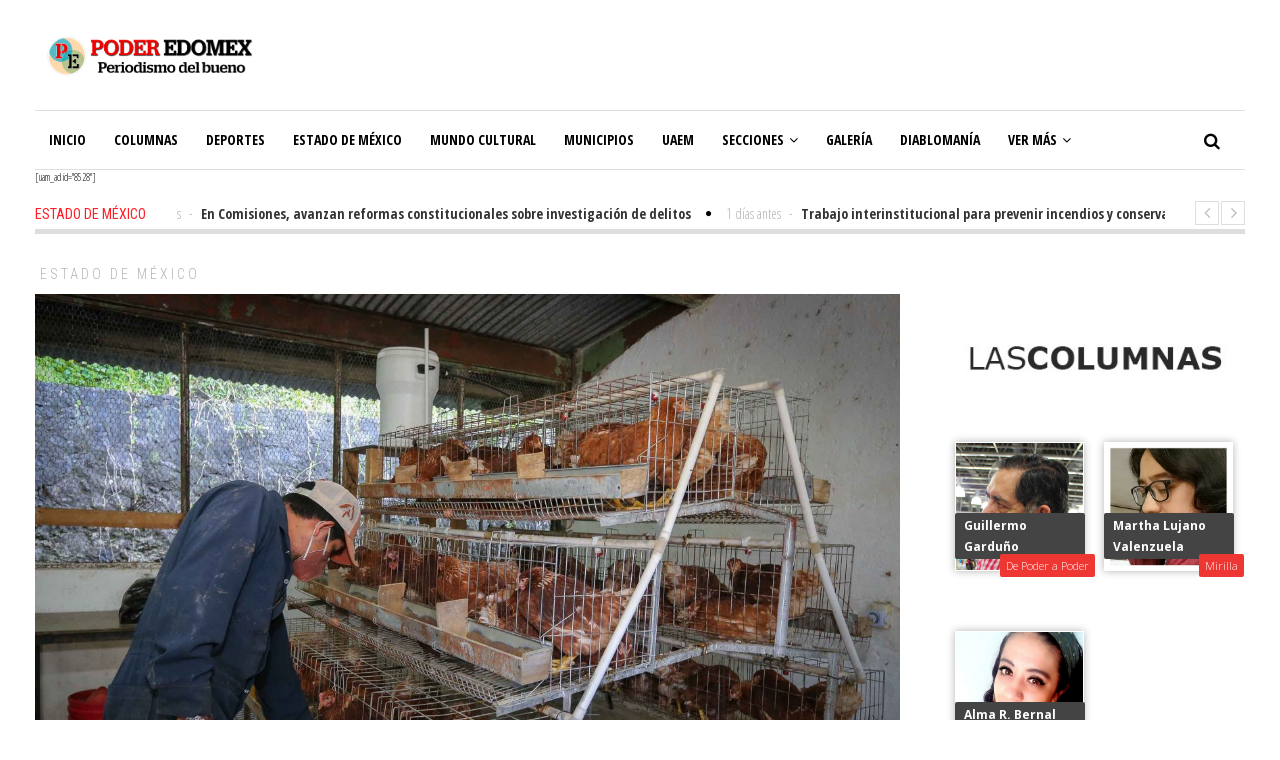

--- FILE ---
content_type: text/html; charset=UTF-8
request_url: https://poderedomex.com/experto-de-la-uaem-propone-usar-el-ajo-para-liberar-a-la-avicultura-de-los-antibioticos/
body_size: 14502
content:
<!DOCTYPE html>
<html lang="es" class="no-js">
<head>
	<!--Google Ads-->
	<script async src="https://pagead2.googlesyndication.com/pagead/js/adsbygoogle.js"></script>
<script>
  <script data-ad-client="ca-pub-8446475375651536" async src="https://pagead2.googlesyndication.com/pagead/js/adsbygoogle.js"></script>
</script>
	
	<script id="mcjs">!function(c,h,i,m,p){m=c.createElement(h),p=c.getElementsByTagName(h)[0],m.async=1,m.src=i,p.parentNode.insertBefore(m,p)}
	(document,"script","https://chimpstatic.com/mcjs-connected/js/users/93a4733f0554215e8c1f48062/56c1ee9bc459ccb8aff934174.js");</script>
	
	<!-- Global site tag (gtag.js) - Google Analytics -->
<script async src="https://www.googletagmanager.com/gtag/js?id=UA-113639981-1"></script>
<script>
  window.dataLayer = window.dataLayer || [];
  function gtag(){dataLayer.push(arguments);}
  gtag('js', new Date());

  gtag('config', 'UA-113639981-1');
</script>


	<meta charset="UTF-8">
	<meta name="viewport" content="width=device-width">
	<link rel="profile" href="http://gmpg.org/xfn/11">
	<link rel="pingback" href="https://poderedomex.com/xmlrpc.php">	
			<meta property="og:title" content="Experto de la UAEM propone usar el ajo para liberar a la avicultura de los antibióticos" />
		<meta property="og:type" content="article" />
		<meta property="og:url" content="https://poderedomex.com/experto-de-la-uaem-propone-usar-el-ajo-para-liberar-a-la-avicultura-de-los-antibioticos/" />
		<meta property="og:image" content="https://poderedomex.com/wp-content/uploads/2021/10/e2-1.jpg" />
		<meta property="og:site_name" content="Poder Edomex" />
		<meta property="og:description" content="Temascaltepec. Eliminar los antibióticos de la dieta de aves como pollo..." />
			<title>Experto de la UAEM propone usar el ajo para liberar a la avicultura de los antibióticos &#8211; Poder Edomex</title>
<link rel='dns-prefetch' href='//fonts.googleapis.com' />
<link rel='dns-prefetch' href='//s.w.org' />
<link rel="alternate" type="application/rss+xml" title="Poder Edomex &raquo; Feed" href="https://poderedomex.com/feed/" />
<link rel="alternate" type="application/rss+xml" title="Poder Edomex &raquo; RSS de los comentarios" href="https://poderedomex.com/comments/feed/" />
<link rel="alternate" type="application/rss+xml" title="Poder Edomex &raquo; Experto de la UAEM propone usar el ajo para liberar a la avicultura de los antibióticos RSS de los comentarios" href="https://poderedomex.com/experto-de-la-uaem-propone-usar-el-ajo-para-liberar-a-la-avicultura-de-los-antibioticos/feed/" />
		<script type="text/javascript">
			window._wpemojiSettings = {"baseUrl":"https:\/\/s.w.org\/images\/core\/emoji\/11\/72x72\/","ext":".png","svgUrl":"https:\/\/s.w.org\/images\/core\/emoji\/11\/svg\/","svgExt":".svg","source":{"concatemoji":"https:\/\/poderedomex.com\/wp-includes\/js\/wp-emoji-release.min.js?ver=5.0.22"}};
			!function(e,a,t){var n,r,o,i=a.createElement("canvas"),p=i.getContext&&i.getContext("2d");function s(e,t){var a=String.fromCharCode;p.clearRect(0,0,i.width,i.height),p.fillText(a.apply(this,e),0,0);e=i.toDataURL();return p.clearRect(0,0,i.width,i.height),p.fillText(a.apply(this,t),0,0),e===i.toDataURL()}function c(e){var t=a.createElement("script");t.src=e,t.defer=t.type="text/javascript",a.getElementsByTagName("head")[0].appendChild(t)}for(o=Array("flag","emoji"),t.supports={everything:!0,everythingExceptFlag:!0},r=0;r<o.length;r++)t.supports[o[r]]=function(e){if(!p||!p.fillText)return!1;switch(p.textBaseline="top",p.font="600 32px Arial",e){case"flag":return s([55356,56826,55356,56819],[55356,56826,8203,55356,56819])?!1:!s([55356,57332,56128,56423,56128,56418,56128,56421,56128,56430,56128,56423,56128,56447],[55356,57332,8203,56128,56423,8203,56128,56418,8203,56128,56421,8203,56128,56430,8203,56128,56423,8203,56128,56447]);case"emoji":return!s([55358,56760,9792,65039],[55358,56760,8203,9792,65039])}return!1}(o[r]),t.supports.everything=t.supports.everything&&t.supports[o[r]],"flag"!==o[r]&&(t.supports.everythingExceptFlag=t.supports.everythingExceptFlag&&t.supports[o[r]]);t.supports.everythingExceptFlag=t.supports.everythingExceptFlag&&!t.supports.flag,t.DOMReady=!1,t.readyCallback=function(){t.DOMReady=!0},t.supports.everything||(n=function(){t.readyCallback()},a.addEventListener?(a.addEventListener("DOMContentLoaded",n,!1),e.addEventListener("load",n,!1)):(e.attachEvent("onload",n),a.attachEvent("onreadystatechange",function(){"complete"===a.readyState&&t.readyCallback()})),(n=t.source||{}).concatemoji?c(n.concatemoji):n.wpemoji&&n.twemoji&&(c(n.twemoji),c(n.wpemoji)))}(window,document,window._wpemojiSettings);
		</script>
		<style type="text/css">
img.wp-smiley,
img.emoji {
	display: inline !important;
	border: none !important;
	box-shadow: none !important;
	height: 1em !important;
	width: 1em !important;
	margin: 0 .07em !important;
	vertical-align: -0.1em !important;
	background: none !important;
	padding: 0 !important;
}
</style>
<link rel='stylesheet' id='wp-block-library-css'  href='https://poderedomex.com/wp-includes/css/dist/block-library/style.min.css?ver=5.0.22' type='text/css' media='all' />
<link rel='stylesheet' id='imt_font-awesome-css'  href='https://poderedomex.com/wp-content/plugins/_indeed-my-team1/files/css/font-awesome.min.css?ver=5.0.22' type='text/css' media='all' />
<link rel='stylesheet' id='imt_be_style-css'  href='https://poderedomex.com/wp-content/plugins/_indeed-my-team1/files/css/style.css?ver=5.0.22' type='text/css' media='all' />
<link rel='stylesheet' id='imt_owl_carousel_css-css'  href='https://poderedomex.com/wp-content/plugins/_indeed-my-team1/files/css/owl.carousel.css?ver=5.0.22' type='text/css' media='all' />
<link rel='stylesheet' id='font-awesome-css'  href='https://poderedomex.com/wp-content/plugins/post-carousel-slider-for-visual-composer//css/css/font-awesome.min.css?ver=5.0.22' type='text/css' media='all' />
<link rel='stylesheet' id='rs-plugin-settings-css'  href='https://poderedomex.com/wp-content/plugins/revslider/public/assets/css/settings.css?ver=5.4.6.4' type='text/css' media='all' />
<style id='rs-plugin-settings-inline-css' type='text/css'>
#rs-demo-id {}
</style>
<link rel='stylesheet' id='avantgardia-fonts-css'  href='//fonts.googleapis.com/css?family=Noto+Sans%3A400italic%2C700italic%2C400%2C700%7CNoto+Serif%3A400italic%2C700italic%2C400%2C700%7CInconsolata%3A400%2C700%7CRoboto%3A400%2C300%2C300italic%2C400italic%2C500%2C500italic%2C700%2C700italic%7CRoboto+Condensed%3A400%2C300%2C300italic%2C700%2C700italic%2C400italic%7COpen+Sans%3A400%2C300%2C500%2C700%2C800%7COpen+Sans+Condensed%3A300%2C400%2C500%2C700&#038;subset=latin%2Clatin-ext' type='text/css' media='all' />
<link rel='stylesheet' id='avantgardia-ltr-style-css'  href='https://poderedomex.com/wp-content/uploads/ltr.css?ver=5.0.22' type='text/css' media='all' />
<link rel='stylesheet' id='avantgardia-style-css'  href='https://poderedomex.com/wp-content/themes/poderedomex/style.css?ver=5.0.22' type='text/css' media='all' />
<style id='avantgardia-style-inline-css' type='text/css'>

			.post-navigation .nav-previous { background-image: url(https://poderedomex.com/wp-content/uploads/2021/10/E3-12-300x250.jpg); }
			.post-navigation .nav-previous .post-title, .post-navigation .nav-previous a:hover .post-title, .post-navigation .nav-previous .meta-nav { color: #fff; }
			.post-navigation .nav-previous a:before { background-color: rgba(0, 0, 0, 0.4); }
		
			.post-navigation .nav-next { background-image: url(https://poderedomex.com/wp-content/uploads/2021/10/E1-12-300x250.jpg); border-top: 0; }
			.post-navigation .nav-next .post-title, .post-navigation .nav-next a:hover .post-title, .post-navigation .nav-next .meta-nav { color: #fff; }
			.post-navigation .nav-next a:before { background-color: rgba(0, 0, 0, 0.4); }
		
</style>
<link rel='stylesheet' id='swipebox-style-css'  href='https://poderedomex.com/wp-content/themes/poderedomex/js/swipebox/css/swipebox.min.css?ver=5.0.22' type='text/css' media='all' />
<link rel='stylesheet' id='avantgardia-font-awesome-css'  href='https://poderedomex.com/wp-content/themes/poderedomex/css/font-awesome.min.css?ver=5.0.22' type='text/css' media='all' />
<script type='text/javascript' src='https://poderedomex.com/wp-includes/js/jquery/jquery.js?ver=1.12.4'></script>
<script type='text/javascript' src='https://poderedomex.com/wp-includes/js/jquery/jquery-migrate.min.js?ver=1.4.1'></script>
<script type='text/javascript' src='https://poderedomex.com/wp-content/plugins/_indeed-my-team1/files/js/isotope.pkgd.min.js'></script>
<script type='text/javascript' src='https://poderedomex.com/wp-content/plugins/_indeed-my-team1/files/js/owl.carousel.js'></script>
<script type='text/javascript' src='https://poderedomex.com/wp-content/plugins/_indeed-my-team1/files/js/public.js'></script>
<script type='text/javascript' src='https://poderedomex.com/wp-content/plugins/revslider/public/assets/js/jquery.themepunch.tools.min.js?ver=5.4.6.4'></script>
<script type='text/javascript' src='https://poderedomex.com/wp-content/plugins/revslider/public/assets/js/jquery.themepunch.revolution.min.js?ver=5.4.6.4'></script>
<link rel='https://api.w.org/' href='https://poderedomex.com/wp-json/' />
<link rel="EditURI" type="application/rsd+xml" title="RSD" href="https://poderedomex.com/xmlrpc.php?rsd" />
<link rel="wlwmanifest" type="application/wlwmanifest+xml" href="https://poderedomex.com/wp-includes/wlwmanifest.xml" /> 
<link rel='prev' title='OBTIENE IEEM EL 100% DE CUMPLIMIENTO DE SUS OBLIGACIONES DE TRANSPARENCIA' href='https://poderedomex.com/obtiene-ieem-el-100-de-cumplimiento-de-sus-obligaciones-de-transparencia/' />
<link rel='next' title='ANUNCIA SECRETARIA DEL TRABAJO DOS FERIAS DE EMPLEO EN NEZAHUALCÓYOTL' href='https://poderedomex.com/anuncia-secretaria-del-trabajo-dos-ferias-de-empleo-en-nezahualcoyotl/' />
<meta name="generator" content="WordPress 5.0.22" />
<link rel="canonical" href="https://poderedomex.com/experto-de-la-uaem-propone-usar-el-ajo-para-liberar-a-la-avicultura-de-los-antibioticos/" />
<link rel='shortlink' href='https://poderedomex.com/?p=58043' />
<link rel="alternate" type="application/json+oembed" href="https://poderedomex.com/wp-json/oembed/1.0/embed?url=https%3A%2F%2Fpoderedomex.com%2Fexperto-de-la-uaem-propone-usar-el-ajo-para-liberar-a-la-avicultura-de-los-antibioticos%2F" />
<link rel="alternate" type="text/xml+oembed" href="https://poderedomex.com/wp-json/oembed/1.0/embed?url=https%3A%2F%2Fpoderedomex.com%2Fexperto-de-la-uaem-propone-usar-el-ajo-para-liberar-a-la-avicultura-de-los-antibioticos%2F&#038;format=xml" />

<!-- This site is using AdRotate v5.8.21 to display their advertisements - https://ajdg.solutions/ -->
<!-- AdRotate CSS -->
<style type="text/css" media="screen">
	.g { margin:0px; padding:0px; overflow:hidden; line-height:1; zoom:1; }
	.g img { height:auto; }
	.g-col { position:relative; float:left; }
	.g-col:first-child { margin-left: 0; }
	.g-col:last-child { margin-right: 0; }
	@media only screen and (max-width: 480px) {
		.g-col, .g-dyn, .g-single { width:100%; margin-left:0; margin-right:0; }
	}
</style>
<!-- /AdRotate CSS -->

<meta name="generator" content="Powered by Slider Revolution 5.4.6.4 - responsive, Mobile-Friendly Slider Plugin for WordPress with comfortable drag and drop interface." />
<link rel="icon" href="https://poderedomex.com/wp-content/uploads/2023/07/cropped-Logo-ext-Poder-Edomex-1-32x32.png" sizes="32x32" />
<link rel="icon" href="https://poderedomex.com/wp-content/uploads/2023/07/cropped-Logo-ext-Poder-Edomex-1-192x192.png" sizes="192x192" />
<link rel="apple-touch-icon-precomposed" href="https://poderedomex.com/wp-content/uploads/2023/07/cropped-Logo-ext-Poder-Edomex-1-180x180.png" />
<meta name="msapplication-TileImage" content="https://poderedomex.com/wp-content/uploads/2023/07/cropped-Logo-ext-Poder-Edomex-1-270x270.png" />
<script type="text/javascript">function setREVStartSize(e){
				try{ var i=jQuery(window).width(),t=9999,r=0,n=0,l=0,f=0,s=0,h=0;					
					if(e.responsiveLevels&&(jQuery.each(e.responsiveLevels,function(e,f){f>i&&(t=r=f,l=e),i>f&&f>r&&(r=f,n=e)}),t>r&&(l=n)),f=e.gridheight[l]||e.gridheight[0]||e.gridheight,s=e.gridwidth[l]||e.gridwidth[0]||e.gridwidth,h=i/s,h=h>1?1:h,f=Math.round(h*f),"fullscreen"==e.sliderLayout){var u=(e.c.width(),jQuery(window).height());if(void 0!=e.fullScreenOffsetContainer){var c=e.fullScreenOffsetContainer.split(",");if (c) jQuery.each(c,function(e,i){u=jQuery(i).length>0?u-jQuery(i).outerHeight(!0):u}),e.fullScreenOffset.split("%").length>1&&void 0!=e.fullScreenOffset&&e.fullScreenOffset.length>0?u-=jQuery(window).height()*parseInt(e.fullScreenOffset,0)/100:void 0!=e.fullScreenOffset&&e.fullScreenOffset.length>0&&(u-=parseInt(e.fullScreenOffset,0))}f=u}else void 0!=e.minHeight&&f<e.minHeight&&(f=e.minHeight);e.c.closest(".rev_slider_wrapper").css({height:f})					
				}catch(d){console.log("Failure at Presize of Slider:"+d)}
			};</script>
</head>
<body class="post-template-default single single-post postid-58043 single-format-standard has-sidebar has-head-stripe post-box-shadow hide-grid-content has-news-ticker">
    
    
    <div id="fb-root"></div>
<script>(function(d, s, id) {
  var js, fjs = d.getElementsByTagName(s)[0];
  if (d.getElementById(id)) return;
  js = d.createElement(s); js.id = id;
  js.src = 'https://connect.facebook.net/es_LA/sdk.js#xfbml=1&version=v3.0&appId=171843119558207&autoLogAppEvents=1';
  fjs.parentNode.insertBefore(js, fjs);
}(document, 'script', 'facebook-jssdk'));</script>
    
    
<div id="global-loader">
	<div class="sk-folding-cube">
		<div class="sk-cube1 sk-cube"></div>
		<div class="sk-cube2 sk-cube"></div>
		<div class="sk-cube4 sk-cube"></div>
		<div class="sk-cube3 sk-cube"></div>
	</div>
</div>
<div id="page" class="hfeed site">
	<header id="masthead" class="site-header clearfix ">
		<div class="header-content-wrap clearfix">
			<div class="site-logo-wrapper clearfix">
				<div id="main-logo">
					<a href="https://poderedomex.com" rel="home">
											<img src="http://poderedomex.com/wp-content/uploads/2018/07/2-correccion-poder-edomex.png" alt="Poder Edomex" class="site-logo" />
										
					</a>
				</div>
												
				<div class="header-promo"><!-- ¡O bien no hay banners, estan desactivados o no estan programados para esta ubicación! --></div>
							</div>
			<div class="site-branding">
				<div class="header-width-wrap">
					<div id="small-header-logo">
						<a href="https://poderedomex.com" rel="home">
														<img src="http://poderedomex.com/wp-content/uploads/2018/07/2-correccion-poder-edomex.png" alt="Poder Edomex" class="site-logo" />
													</a>
					</div>
											<nav id="site-navigation" class="main-navigation">
							<div class="ag-mobile-menu">
								<div class="ag-mobile-menu-button"><i class="fa fa-bars"></i></div>
							<div class="mobile-menu-container"><ul id="menu-principal" class="ag-nav-menu-mobile"><li id="menu-item-933" class="menu-item menu-item-type-post_type menu-item-object-page menu-item-home menu-item-first menu-item-933" data-id="933"><a href="https://poderedomex.com/">Inicio<i class="menu-arrow-down fa fa-angle-down"></i></a></li>
<li id="menu-item-716" class="menu-item menu-item-type-post_type menu-item-object-page menu-item-716" data-id="716"><a href="https://poderedomex.com/columnas-2/">Columnas<i class="menu-arrow-down fa fa-angle-down"></i></a></li>
<li id="menu-item-104" class="menu-item menu-item-type-post_type menu-item-object-page menu-item-104" data-id="104"><a href="https://poderedomex.com/deportes/">Deportes<i class="menu-arrow-down fa fa-angle-down"></i></a></li>
<li id="menu-item-100" class="menu-item menu-item-type-post_type menu-item-object-page menu-item-100" data-id="100"><a href="https://poderedomex.com/estado-de-mexico/">Estado de México<i class="menu-arrow-down fa fa-angle-down"></i></a></li>
<li id="menu-item-101" class="menu-item menu-item-type-post_type menu-item-object-page menu-item-101" data-id="101"><a href="https://poderedomex.com/mundo-cultural/">Mundo Cultural<i class="menu-arrow-down fa fa-angle-down"></i></a></li>
<li id="menu-item-107" class="menu-item menu-item-type-post_type menu-item-object-page menu-item-107" data-id="107"><a href="https://poderedomex.com/municipios/">Municipios<i class="menu-arrow-down fa fa-angle-down"></i></a></li>
<li id="menu-item-105" class="menu-item menu-item-type-post_type menu-item-object-page menu-item-105" data-id="105"><a href="https://poderedomex.com/uaem/">UAEM<i class="menu-arrow-down fa fa-angle-down"></i></a></li>
<li id="menu-item-3663" class="menu-item menu-item-type-post_type menu-item-object-page menu-item-has-children menu-item-3663" data-id="3663"><a href="https://poderedomex.com/secciones/">Secciones<i class="menu-arrow-down fa fa-angle-down"></i></a>
<ul class="sub-menu">
	<li id="menu-item-269" class="menu-item menu-item-type-post_type menu-item-object-page menu-item-269" data-id="269"><a href="https://poderedomex.com/diversion/">Diversión<i class="menu-arrow-down fa fa-angle-down"></i></a></li>
	<li id="menu-item-103" class="menu-item menu-item-type-post_type menu-item-object-page menu-item-103" data-id="103"><a href="https://poderedomex.com/entrevistas/">Entrevistas<i class="menu-arrow-down fa fa-angle-down"></i></a></li>
	<li id="menu-item-102" class="menu-item menu-item-type-post_type menu-item-object-page menu-item-102" data-id="102"><a href="https://poderedomex.com/reportajes/">Reportajes<i class="menu-arrow-down fa fa-angle-down"></i></a></li>
	<li id="menu-item-316" class="menu-item menu-item-type-post_type menu-item-object-page menu-item-316" data-id="316"><a href="https://poderedomex.com/smsem/">SMSEM<i class="menu-arrow-down fa fa-angle-down"></i></a></li>
	<li id="menu-item-268" class="menu-item menu-item-type-post_type menu-item-object-page menu-item-268" data-id="268"><a href="https://poderedomex.com/obituario/">Obituario<i class="menu-arrow-down fa fa-angle-down"></i></a></li>
</ul>
</li>
<li id="menu-item-330" class="menu-item menu-item-type-post_type menu-item-object-page menu-item-330" data-id="330"><a href="https://poderedomex.com/galeria/">Galería<i class="menu-arrow-down fa fa-angle-down"></i></a></li>
<li id="menu-item-5353" class="menu-item menu-item-type-post_type menu-item-object-page menu-item-5353" data-id="5353"><a href="https://poderedomex.com/diablomania/">Diablomanía<i class="menu-arrow-down fa fa-angle-down"></i></a></li>
<li id="menu-item-106" class="menu-item menu-item-type-post_type menu-item-object-page menu-item-106" data-id="106"><a href="https://poderedomex.com/ayuntamiento/">Ayuntamiento<i class="menu-arrow-down fa fa-angle-down"></i></a></li>
<li id="menu-item-17096" class="menu-item menu-item-type-post_type menu-item-object-page menu-item-17096" data-id="17096"><a href="https://poderedomex.com/multimedia/">Multimedia<i class="menu-arrow-down fa fa-angle-down"></i></a></li>
</ul></div>							</div><!-- .ag-mobile-menu -->
							<div class="main-menu-container"><ul id="menu-principal-1" class="ag-nav-menu-primary ag-header-menu clearfix"><li class="menu-item menu-item-type-post_type menu-item-object-page menu-item-home menu-item-first ag-menu-item ag-normal-menu menu-item-933" data-id="933"><a href="https://poderedomex.com/">Inicio<i class="menu-arrow-down fa fa-angle-down"></i></a></li>
<li class="menu-item menu-item-type-post_type menu-item-object-page ag-menu-item ag-normal-menu menu-item-716" data-id="716"><a href="https://poderedomex.com/columnas-2/">Columnas<i class="menu-arrow-down fa fa-angle-down"></i></a></li>
<li class="menu-item menu-item-type-post_type menu-item-object-page ag-menu-item ag-normal-menu menu-item-104" data-id="104"><a href="https://poderedomex.com/deportes/">Deportes<i class="menu-arrow-down fa fa-angle-down"></i></a></li>
<li class="menu-item menu-item-type-post_type menu-item-object-page ag-menu-item ag-normal-menu menu-item-100" data-id="100"><a href="https://poderedomex.com/estado-de-mexico/">Estado de México<i class="menu-arrow-down fa fa-angle-down"></i></a></li>
<li class="menu-item menu-item-type-post_type menu-item-object-page ag-menu-item ag-normal-menu menu-item-101" data-id="101"><a href="https://poderedomex.com/mundo-cultural/">Mundo Cultural<i class="menu-arrow-down fa fa-angle-down"></i></a></li>
<li class="menu-item menu-item-type-post_type menu-item-object-page ag-menu-item ag-normal-menu menu-item-107" data-id="107"><a href="https://poderedomex.com/municipios/">Municipios<i class="menu-arrow-down fa fa-angle-down"></i></a></li>
<li class="menu-item menu-item-type-post_type menu-item-object-page ag-menu-item ag-normal-menu menu-item-105" data-id="105"><a href="https://poderedomex.com/uaem/">UAEM<i class="menu-arrow-down fa fa-angle-down"></i></a></li>
<li class="menu-item menu-item-type-post_type menu-item-object-page menu-item-has-children ag-menu-item ag-normal-menu menu-item-3663" data-id="3663"><a href="https://poderedomex.com/secciones/">Secciones<i class="menu-arrow-down fa fa-angle-down"></i></a>
<ul class="sub-menu">
	<li class="menu-item menu-item-type-post_type menu-item-object-page ag-menu-item ag-normal-menu menu-item-269" data-id="269"><a href="https://poderedomex.com/diversion/">Diversión<i class="menu-arrow-down fa fa-angle-down"></i></a></li>
	<li class="menu-item menu-item-type-post_type menu-item-object-page ag-menu-item ag-normal-menu menu-item-103" data-id="103"><a href="https://poderedomex.com/entrevistas/">Entrevistas<i class="menu-arrow-down fa fa-angle-down"></i></a></li>
	<li class="menu-item menu-item-type-post_type menu-item-object-page ag-menu-item ag-normal-menu menu-item-102" data-id="102"><a href="https://poderedomex.com/reportajes/">Reportajes<i class="menu-arrow-down fa fa-angle-down"></i></a></li>
	<li class="menu-item menu-item-type-post_type menu-item-object-page ag-menu-item ag-normal-menu menu-item-316" data-id="316"><a href="https://poderedomex.com/smsem/">SMSEM<i class="menu-arrow-down fa fa-angle-down"></i></a></li>
	<li class="menu-item menu-item-type-post_type menu-item-object-page ag-menu-item ag-normal-menu menu-item-268" data-id="268"><a href="https://poderedomex.com/obituario/">Obituario<i class="menu-arrow-down fa fa-angle-down"></i></a></li>
</ul>
</li>
<li class="menu-item menu-item-type-post_type menu-item-object-page ag-menu-item ag-normal-menu menu-item-330" data-id="330"><a href="https://poderedomex.com/galeria/">Galería<i class="menu-arrow-down fa fa-angle-down"></i></a></li>
<li class="menu-item menu-item-type-post_type menu-item-object-page ag-menu-item ag-normal-menu menu-item-5353" data-id="5353"><a href="https://poderedomex.com/diablomania/">Diablomanía<i class="menu-arrow-down fa fa-angle-down"></i></a></li>
<li class="menu-item menu-item-type-post_type menu-item-object-page ag-menu-item ag-normal-menu menu-item-106" data-id="106"><a href="https://poderedomex.com/ayuntamiento/">Ayuntamiento<i class="menu-arrow-down fa fa-angle-down"></i></a></li>
<li class="menu-item menu-item-type-post_type menu-item-object-page ag-menu-item ag-normal-menu menu-item-17096" data-id="17096"><a href="https://poderedomex.com/multimedia/">Multimedia<i class="menu-arrow-down fa fa-angle-down"></i></a></li>
<li class="nav-menu-primary menu-item ag-drop-down ag-menu-item"><a href="#" class="">Ver más<i class="fa fa-angle-down"></i></a><ul class="sub-menu sub-menu-primary"><li class="menu-item ag-menu-item menu-item-933"><a href="https://poderedomex.com/">Inicio</a></li><li class="menu-item ag-menu-item menu-item-716"><a href="https://poderedomex.com/columnas-2/">Columnas</a></li><li class="menu-item ag-menu-item menu-item-104"><a href="https://poderedomex.com/deportes/">Deportes</a></li><li class="menu-item ag-menu-item menu-item-100"><a href="https://poderedomex.com/estado-de-mexico/">Estado de México</a></li><li class="menu-item ag-menu-item menu-item-101"><a href="https://poderedomex.com/mundo-cultural/">Mundo Cultural</a></li><li class="menu-item ag-menu-item menu-item-107"><a href="https://poderedomex.com/municipios/">Municipios</a></li><li class="menu-item ag-menu-item menu-item-105"><a href="https://poderedomex.com/uaem/">UAEM</a></li><li class="menu-item ag-menu-item menu-item-3663"><a href="https://poderedomex.com/secciones/">Secciones</a></li><li class="menu-item ag-menu-item menu-item-330"><a href="https://poderedomex.com/galeria/">Galería</a></li><li class="menu-item ag-menu-item menu-item-5353"><a href="https://poderedomex.com/diablomania/">Diablomanía</a></li><li class="menu-item ag-menu-item menu-item-106"><a href="https://poderedomex.com/ayuntamiento/">Ayuntamiento</a></li><li class="menu-item ag-menu-item menu-item-17096"><a href="https://poderedomex.com/multimedia/">Multimedia</a></li></ul></li></ul></div>						</nav><!-- .main-navigation -->
										<div class="header-search">
						<form method="get" action="https://poderedomex.com" class="header-search-form" id="header-search-form">
							<div class="search-button"><i class="fa fa-search"></i></div>
							<div class="search-input-wrap">
								<input type="text" name="s" class="s field" value="" autocomplete="off" />
								<input type="submit" value="Search" class="searchsubmit" name="submit" />
							</div>
						</form>
				</div>
				</div>
			</div><!-- .site-branding -->
	</div>
		
	<script async src="//pagead2.googlesyndication.com/pagead/js/adsbygoogle.js"></script>
<script>
  (adsbygoogle = window.adsbygoogle || []).push({
    google_ad_client: "ca-pub-8446475375651536",
    enable_page_level_ads: true
  });
</script>
	
	[uam_ad id="8528"]</header><!-- .site-header -->		
	<div id="content" class="site-content clearfix">
		


<div class="ag-head-ticker">
		<div class="ag-head-ticker-cat">Estado de México</div>
	<div class="ag-head-ticker-content">
		<div class="ag-head-ticker-sliding-panel">
						<div class="item">
				<span class="ag-head-ticker-time">
					1 días antes				</span>
				<span class="spacer-dash">-</span>
				<a href="https://poderedomex.com/en-comisiones-avanzan-reformas-constitucionales-sobre-investigacion-de-delitos/">
					<span class="ag-head-ticker-title">En Comisiones, avanzan reformas constitucionales sobre investigación de delitos					</span>
				</a>
				<div class="item-separator">
					<i class="fa fa-circle"></i>
				</div>
			</div>
						<div class="item">
				<span class="ag-head-ticker-time">
					1 días antes				</span>
				<span class="spacer-dash">-</span>
				<a href="https://poderedomex.com/trabajo-interinstitucional-para-prevenir-incendios-y-conservar-el-suelo/">
					<span class="ag-head-ticker-title">Trabajo interinstitucional para prevenir incendios y conservar el suelo					</span>
				</a>
				<div class="item-separator">
					<i class="fa fa-circle"></i>
				</div>
			</div>
						<div class="item">
				<span class="ag-head-ticker-time">
					1 días antes				</span>
				<span class="spacer-dash">-</span>
				<a href="https://poderedomex.com/ultimos-dias-para-registrarse-al-consejo-ciudadano-contra-la-discriminacion-de-la-codhem/">
					<span class="ag-head-ticker-title">ÚLTIMOS DÍAS PARA REGISTRARSE AL CONSEJO CIUDADANO CONTRA LA DISCRIMINACIÓN DE LA CODHEM					</span>
				</a>
				<div class="item-separator">
					<i class="fa fa-circle"></i>
				</div>
			</div>
						<div class="item">
				<span class="ag-head-ticker-time">
					1 días antes				</span>
				<span class="spacer-dash">-</span>
				<a href="https://poderedomex.com/conmemora-toluca-213-aniversario-de-la-ereccion-del-primer-ayuntamiento/">
					<span class="ag-head-ticker-title">Conmemora Toluca 213 aniversario de la erección del primer Ayuntamiento					</span>
				</a>
				<div class="item-separator">
					<i class="fa fa-circle"></i>
				</div>
			</div>
						<div class="item">
				<span class="ag-head-ticker-time">
					1 días antes				</span>
				<span class="spacer-dash">-</span>
				<a href="https://poderedomex.com/cuidar-salud-mental-necesario-para-bienestar-integral-codhem/">
					<span class="ag-head-ticker-title">CUIDAR SALUD MENTAL NECESARIO PARA BIENESTAR INTEGRAL: CODHEM					</span>
				</a>
				<div class="item-separator">
					<i class="fa fa-circle"></i>
				</div>
			</div>
						<div class="item">
				<span class="ag-head-ticker-time">
					1 días antes				</span>
				<span class="spacer-dash">-</span>
				<a href="https://poderedomex.com/choque-frontal-produjo-un-muerto-en-tres-barrancas/">
					<span class="ag-head-ticker-title">CHOQUE FRONTAL, PRODUJO UN MUERTO EN “TRES BARRANCAS”					</span>
				</a>
				<div class="item-separator">
					<i class="fa fa-circle"></i>
				</div>
			</div>
						<div class="item">
				<span class="ag-head-ticker-time">
					1 días antes				</span>
				<span class="spacer-dash">-</span>
				<a href="https://poderedomex.com/malestar-de-un-elemento-provoco-volcadura-de-patrulla/">
					<span class="ag-head-ticker-title">MALESTAR DE UN ELEMENTO, PROVOCÓ VOLCADURA DE PATRULLA					</span>
				</a>
				<div class="item-separator">
					<i class="fa fa-circle"></i>
				</div>
			</div>
						<div class="item">
				<span class="ag-head-ticker-time">
					1 días antes				</span>
				<span class="spacer-dash">-</span>
				<a href="https://poderedomex.com/avanza-en-comisiones-iniciativa-para-fortalecer-busqueda-de-personas/">
					<span class="ag-head-ticker-title">Avanza en comisiones iniciativa para fortalecer búsqueda de personas					</span>
				</a>
				<div class="item-separator">
					<i class="fa fa-circle"></i>
				</div>
			</div>
						<div class="item">
				<span class="ag-head-ticker-time">
					1 días antes				</span>
				<span class="spacer-dash">-</span>
				<a href="https://poderedomex.com/programa-hoy-no-circula-es-medida-recaudatoria-y-castiga-al-ciudadano-denuncio-pri-edomex/">
					<span class="ag-head-ticker-title">PROGRAMA “HOY NO CIRCULA” ES MEDIDA RECAUDATORIA Y CASTIGA AL CIUDADANO, DENUNCIÓ PRI EDOMEX					</span>
				</a>
				<div class="item-separator">
					<i class="fa fa-circle"></i>
				</div>
			</div>
						<div class="item">
				<span class="ag-head-ticker-time">
					2 días antes				</span>
				<span class="spacer-dash">-</span>
				<a href="https://poderedomex.com/parapentista-gringa-se-accidento-en-el-penon-temascaltepec-fue-rescatada/">
					<span class="ag-head-ticker-title">PARAPENTISTA GRINGA SE ACCIDENTÓ EN “EL PEÑÓN”, TEMASCALTEPEC; FUE RESCATADA					</span>
				</a>
				<div class="item-separator">
					<i class="fa fa-circle"></i>
				</div>
			</div>
					</div>
	</div>
	<div class="owl-controls clickable">
		<div class="owl-buttons">
			<div class="owl-prev">
				<i class="fa fa-angle-left"></i>
			</div>
			<div class="owl-next">
				<i class="fa fa-angle-right"></i>
		    </div>
		</div>
	</div>
</div>
	
	<div id="primary" class="content-area">
		<main id="main" class="site-main">
		
<article id="post-58043" class="type-1 post-58043 post type-post status-publish format-standard has-post-thumbnail hentry category-estado-de-mexico" itemscope itemtype="http://schema.org/Article">
	<div class="head-stripe">
				<a class="post-category-link" href="https://poderedomex.com/category/estado-de-mexico/">Estado de México</a>
	</div>
			<div class="single-post-media-wrap">
			<div class="single-post-media " style="">
				<img width="1280" height="853" src="https://poderedomex.com/wp-content/uploads/2021/10/e2-1-1280x853.jpg" class="ag-image ag-post-image ag-image-large single-post-image wp-post-image" alt="" itemprop="thumbnailUrl" srcset="https://poderedomex.com/wp-content/uploads/2021/10/e2-1-1280x853.jpg 1280w, https://poderedomex.com/wp-content/uploads/2021/10/e2-1-640x427.jpg 640w, https://poderedomex.com/wp-content/uploads/2021/10/e2-1-1024x683.jpg 1024w" sizes="(max-width: 1280px) 100vw, 1280px" />							</div>
		</div>
			<div class="single-post-content">
		<div class="single-post-meta">
			<time class="single-post-date" datetime="2021-10-21" itemprop="datePublished">21 octubre, 2021</time>
						<div class="single-post-author">
				<a class="author-link" href="https://poderedomex.com/author/staff/" rel="author">
					<span itemprop="author">Author: Staff</span>
				</a>
			</div>
				</div>
		<header>
			<h1 class="entry-title">Experto de la UAEM propone usar el ajo para liberar a la avicultura de los antibióticos</h1>			
		</header>
				<div class="single-post-social">
						<div class="single-post-view-count">Views: 954</div>
										
			<div class="single-post-share-icons post-share-data"  data-title="Experto de la UAEM propone usar el ajo para liberar a la avicultura de los antibióticos" data-url="https://poderedomex.com/experto-de-la-uaem-propone-usar-el-ajo-para-liberar-a-la-avicultura-de-los-antibioticos/" data-description="Temascaltepec. Eliminar los antibióticos de la dieta de aves como pollos, gallinas, pavos y codornices a partir del suministro de extracto..." data-thumbnail="https://poderedomex.com/wp-content/uploads/2021/10/e2-1.jpg" >
				<div class="ag-ss-icon sffb-share"><span class="sfsh sffb"></span></div>
				<div class="ag-ss-icon sftw-share"><span class="sfsh sftw"></span></div>
				<div class="ag-ss-icon sfgp-share"><span class="sfsh sfgp"></span></div>
				<div class="ag-ss-icon sfln-share"><span class="sfsh sfln"></span></div>
				<div class="ag-ss-icon sfpt-share"><span class="sfsh sfpt"></span></div>
			</div>
				</div>
		
				
		<div class="entry-content clearfix" itemprop="description">
		    <div class="single-post-additional-content ad-size-300x250"><div class="g g-1"><div class="g-single a-175"><a href="https://www.uaemex.mx/" target="_blank"><img src="https://poderedomex.com/wp-content/uploads/2025/12/Banner-UAEM-ene-26.gif" /></a></div></div></div><p style="font-weight: 400; text-align: justify;"><strong>Temascaltepec.</strong> Eliminar los antibióticos de la dieta de aves como pollos, gallinas, pavos y codornices a partir del suministro de extracto de ajo <em>(Allium sativum) </em>es la propuesta de Daniel González Sánchez, encargado de la posta zootécnica del Centro Universitario Temascaltepec de la Universidad Autónoma del Estado de México (UAEM).</p>
<p style="font-weight: 400; text-align: justify;">El Ingeniero Agrónomo Zootecnista y autor del trabajo “Parámetros productivos de pollos de engorda Cobb 500 con inclusión de extracto de ajo en la dieta en sistema intensivo” destacó las propiedades naturales del ajo como antibiótico y promotor de crecimiento.</p>
<p style="font-weight: 400; text-align: justify;">Detalló que en la actualidad, los antibióticos son utilizados en la producción avícola para el tratamiento de enfermedades y promover el crecimiento de los animales, lo cual ha causado el aumento de la resistencia de las bacterias, incluso en los humanos, que consumimos dichas sustancias como consecuencia de los efectos residuales en carne y huevo, por ejemplo.</p>
<p style="font-weight: 400; text-align: justify;">“Cuando habitualmente consumimos productos con residuos de algún antibiótico y tenemos una infección bacteriana, es probable que los medicamentos no tengan efecto con una dosis inicial y demandemos una mayor”, afirmó González Sánchez.</p>
<p style="font-weight: 400; text-align: justify;">Por ello, indicó, en la avicultura lo ideal es recurrir a otras alternativas como plantas y extractos vegetales, que por sus compuestos bioactivos tienen la capacidad de realizar funciones similares a las de un antibiótico.</p>
<p style="font-weight: 400; text-align: justify;">El ajo, puntualizó, tiene un efecto antibiótico natural. Sus compuestos bioactivos son principalmente azufrados y oxigenados como la alicina, cuyos efectos antibacterianos, antiinflamatorios y antioxidantes son similares a los de la penicilina o vancomicina; además, es un excelente digestivo y disminuye el pH del ácido clorhídrico.</p>
<p style="font-weight: 400; text-align: justify;">De igual manera, resaltó que para los productores no implicaría ninguna complicación incluir el extracto de ajo en la dieta de los animales, ya que éste es fácil de obtener y no es caro.</p>
<p style="font-weight: 400; text-align: justify;">Con respecto al estudio que realizó, Daniel González Sánchez refirió que la eliminación de los antibióticos y la adición de dosis bajas de ajo en el agua que beben los pollos de engorda Cobb 500 tuvo como resultado cero muertes, se obtuvo un mayor peso con menos alimento y el rendimiento en la canal -la carne del animal sin vísceras, plumas y sangre- también fue elevado.</p>
		    
		    </div>
		<footer class="ag-article-footer"><span class="ag-article-meta" style="display: none;" itemprop="author" itemscope itemtype="https://schema.org/Person"><meta itemprop="name" content="Staff"></span><meta itemprop="datePublished" content="2021-10-21T23:18:33+00:00"><meta itemprop="dateModified" content="2021-10-21T23:18:33+00:00"><meta itemscope itemprop="mainEntityOfPage" itemType="https://schema.org/WebPage" itemid="https://poderedomex.com/experto-de-la-uaem-propone-usar-el-ajo-para-liberar-a-la-avicultura-de-los-antibioticos/"/><span class="ag-article-meta" style="display: none;" itemprop="publisher" itemscope itemtype="https://schema.org/Organization"><span class="ag-article-meta" style="display: none;" itemprop="logo" itemscope itemtype="https://schema.org/ImageObject"><meta itemprop="url" content="http://poderedomex.com/wp-content/uploads/2018/07/2-correccion-poder-edomex.png"></span><meta itemprop="name" content="Poder Edomex"></span><meta itemprop="headline " content="Experto de la UAEM propone usar el ajo para liberar a la avicultura de los antibióticos"><span class="ag-article-meta" style="display: none;" itemprop="image" itemscope itemtype="https://schema.org/ImageObject"><meta itemprop="url" content="https://poderedomex.com/wp-content/uploads/2021/10/e2-1.jpg"><meta itemprop="width" content="2592"><meta itemprop="height" content="1728"></span></footer>					</div>
</article>
<div id="comments" class="comments-area">
	
<div class="fb-comments" data-width="100%" data-numposts="5"></div>

</div><!-- .comments-area -->
		
		</main><!-- .site-main -->
	</div><!-- .content-area -->
	

	<div id="sidebar" class="sidebar">
	 
		<div id="secondary" class="sidebar-content secondary">

										<div id="widget-area" class="widget-area" role="complementary">
					<aside id="text-6" class="widget widget_text">			<div class="textwidget"><!-- ¡O bien no hay banners, estan desactivados o no estan programados para esta ubicación! -->
</div>
		</aside><aside id="simple_author_box_widget_lite-3" class="widget simple_author_box_widget_lite"></aside><aside id="text-5" class="widget widget_text">			<div class="textwidget"><p><img class="alignnone size-full wp-image-253" src="http://poderedomex.com/wp-content/uploads/2018/05/columnas.jpg" alt="" width="350" height="78" /></p>
</div>
		</aside><aside id="text-8" class="widget widget_text">			<div class="textwidget"><link rel="stylesheet" href="https://poderedomex.com/wp-content/plugins/_indeed-my-team1/themes/theme_10/style.css" type="text/css" media="all"><link rel="stylesheet" href="https://poderedomex.com/wp-content/plugins/_indeed-my-team1/layouts/style_ee3733.css" type="text/css" media="all"><style>
    						@media only screen and (max-width: 479px) {
    							#indeed_carousel_view_widget_1317 ul li{
    								width: calc(100% - 1px) !important;
    							}
    						}
    					
    						@media only screen and (min-width: 480px) and (max-width: 767px){
    							#indeed_carousel_view_widget_1317 ul li{
    								width: calc(50% - 1px) !important;
    							}

    						}
    					</style><style>
					 .style_ee3733 .owl-imt-theme .owl-imt-dots .owl-imt-dot.active span, .style_ee3733  .owl-imt-theme .owl-imt-dots .owl-imt-dot:hover span { background: #ee3733 !important; }
					 .style_ee3733 .pag-theme1 .owl-imt-theme .owl-imt-nav [class*="owl-imt-"]:hover{ background-color: #ee3733; }
					 .style_ee3733 .pag-theme2 .owl-imt-theme .owl-imt-nav [class*="owl-imt-"]:hover{ color: #ee3733; }
					 .style_ee3733 .pag-theme3 .owl-imt-theme .owl-imt-nav [class*="owl-imt-"]:hover{ background-color: #ee3733;}</style><div class='style_ee3733'><div class='theme_10 '><div class='ict_wrapp'><div class='ict_content_cl imt-column-2' id='indeed_carousel_view_widget_1317' ><ul id='indeed_ul_1317_1' class=''><li style='width: calc(50% - 1px)'>
<div class="team-member">
<div class="member-img">
 <a  href="https://poderedomex.com/la-megafarmacia-de-lopez-obrador-se-encuentra-abandonada-y-tan-inutil-como-el-propio-ex-mandatario-federal-resulto-un-fraude-mucho-mas-grande-que-el-de-los-8-hospitales-abandonados/" > <img title="Guillermo Garduño" src="https://poderedomex.com/wp-content/uploads/2018/07/GG.png" alt=""/>
 <div class="member-name-wrapper">
  <div class="member-name">
 	Guillermo Garduño
	<span>De Poder a Poder</span>
  </div>
 </div>
 </a>
<div class="member-content-wrapper">
<div class="member-content">
<div class="member-skills-wrapper">
    
</div>
<div class="member-email">

</div>
<div class="member-web">

</div>
<div class="member-phone">

</div>
<div class="member-location">

</div>
<div style="height:21px; width:100%"></div>
<div class="member-social">

</div>
</div>
</div>
<div class="clear"></div>
</div>
<div class="member-desc">

</div>
</li><li style='width: calc(50% - 1px)'>
<div class="team-member">
<div class="member-img">
 <a  href="https://poderedomex.com/dia-mundial-de-la-lucha-contra-la-depresion/" > <img title="Martha Lujano Valenzuela" src="https://poderedomex.com/wp-content/uploads/2018/07/Martha-Lujano-Valenzuela.jpg" alt=""/>
 <div class="member-name-wrapper">
  <div class="member-name">
 	Martha Lujano Valenzuela
	<span>Mirilla</span>
  </div>
 </div>
 </a>
<div class="member-content-wrapper">
<div class="member-content">
<div class="member-skills-wrapper">
    
</div>
<div class="member-email">

</div>
<div class="member-web">

</div>
<div class="member-phone">

</div>
<div class="member-location">

</div>
<div style="height:21px; width:100%"></div>
<div class="member-social">

</div>
</div>
</div>
<div class="clear"></div>
</div>
<div class="member-desc">

</div>
</li><li style='width: calc(50% - 1px)'>
<div class="team-member">
<div class="member-img">
 <a  href="https://poderedomex.com/desapego-de-cosas-materiales/" > <img title="Alma R. Bernal Trujillo" src="https://poderedomex.com/wp-content/uploads/2022/02/Alma-Bernal-T-Perfil.jpg" alt=""/>
 <div class="member-name-wrapper">
  <div class="member-name">
 	Alma R. Bernal Trujillo
	<span>A Través del Espejo</span>
  </div>
 </div>
 </a>
<div class="member-content-wrapper">
<div class="member-content">
<div class="member-skills-wrapper">
    
</div>
<div class="member-email">

</div>
<div class="member-web">

</div>
<div class="member-phone">

</div>
<div class="member-location">

</div>
<div style="height:21px; width:100%"></div>
<div class="member-social">

</div>
</div>
</div>
<div class="clear"></div>
</div>
<div class="member-desc">

</div>
</li><div class='clear'></div></ul></div><script>
	jQuery('.team-member').find('.fill').css('width','0%');

	jQuery(window).bind('load', function(){
       jQuery('.team-member').each(function() {
		jQuery(this).find('.fill').each(function() {
				var k = 0, f = jQuery(this), p = f.attr('data-progress-animation'), w = f.width();
				if (w == 0) {
					p = p.substring(0, p.length - 1);
					var go = function() {
						return k >= p || k>= 100 ?( false ) : ( k += 1, f.css('width', k + '%'), setTimeout(go, 1) )
						};
					go();
				}
			});
		});
	});
        </script></div></div></div>
</div>
		</aside><aside id="text-9" class="widget widget_text">			<div class="textwidget"><p>[uam_ad id=»39369&#8243;]</p>
<!-- ¡O bien no hay banners, estan desactivados o no estan programados para esta ubicación! -->
</div>
		</aside><aside id="calendar-2" class="widget widget_calendar"><div id="calendar_wrap" class="calendar_wrap"><table id="wp-calendar">
	<caption>enero 2026</caption>
	<thead>
	<tr>
		<th scope="col" title="lunes">L</th>
		<th scope="col" title="martes">M</th>
		<th scope="col" title="miércoles">X</th>
		<th scope="col" title="jueves">J</th>
		<th scope="col" title="viernes">V</th>
		<th scope="col" title="sábado">S</th>
		<th scope="col" title="domingo">D</th>
	</tr>
	</thead>

	<tfoot>
	<tr>
		<td colspan="3" id="prev"><a href="https://poderedomex.com/2025/12/">&laquo; Dic</a></td>
		<td class="pad">&nbsp;</td>
		<td colspan="3" id="next" class="pad">&nbsp;</td>
	</tr>
	</tfoot>

	<tbody>
	<tr>
		<td colspan="3" class="pad">&nbsp;</td><td>1</td><td><a href="https://poderedomex.com/2026/01/02/" aria-label="Entradas publicadas el 2 January, 2026">2</a></td><td>3</td><td>4</td>
	</tr>
	<tr>
		<td><a href="https://poderedomex.com/2026/01/05/" aria-label="Entradas publicadas el 5 January, 2026">5</a></td><td><a href="https://poderedomex.com/2026/01/06/" aria-label="Entradas publicadas el 6 January, 2026">6</a></td><td><a href="https://poderedomex.com/2026/01/07/" aria-label="Entradas publicadas el 7 January, 2026">7</a></td><td><a href="https://poderedomex.com/2026/01/08/" aria-label="Entradas publicadas el 8 January, 2026">8</a></td><td><a href="https://poderedomex.com/2026/01/09/" aria-label="Entradas publicadas el 9 January, 2026">9</a></td><td>10</td><td>11</td>
	</tr>
	<tr>
		<td><a href="https://poderedomex.com/2026/01/12/" aria-label="Entradas publicadas el 12 January, 2026">12</a></td><td><a href="https://poderedomex.com/2026/01/13/" aria-label="Entradas publicadas el 13 January, 2026">13</a></td><td id="today"><a href="https://poderedomex.com/2026/01/14/" aria-label="Entradas publicadas el 14 January, 2026">14</a></td><td>15</td><td>16</td><td>17</td><td>18</td>
	</tr>
	<tr>
		<td>19</td><td>20</td><td>21</td><td>22</td><td>23</td><td>24</td><td>25</td>
	</tr>
	<tr>
		<td>26</td><td>27</td><td>28</td><td>29</td><td>30</td><td>31</td>
		<td class="pad" colspan="1">&nbsp;</td>
	</tr>
	</tbody>
	</table></div></aside><aside id="text-4" class="widget widget_text">			<div class="textwidget"><p><img class="size-full wp-image-252 aligncenter" src="http://poderedomex.com/wp-content/uploads/2018/05/facebook.jpg" alt="" width="350" height="78" /></p>
<p><iframe style="border: none; overflow: hidden;" src="https://www.facebook.com/plugins/page.php?href=https%3A%2F%2Fwww.facebook.com%2Fpoderedomexoficial%2F&amp;tabs=timeline&amp;width=320&amp;height=500&amp;small_header=true&amp;adapt_container_width=true&amp;hide_cover=false&amp;show_facepile=true&amp;appId=171843119558207" height="500px" frameborder="0" scrolling="no"></iframe></p>
</div>
		</aside><aside id="custom_html-2" class="widget_text widget widget_custom_html"><div class="textwidget custom-html-widget"><a href="https://www.accuweather.com/en/mx/toluca/244400/weather-forecast/244400" class="aw-widget-legal">
<!--
By accessing and/or using this code snippet, you agree to AccuWeather’s terms and conditions (in English) which can be found at https://www.accuweather.com/en/free-weather-widgets/terms and AccuWeather’s Privacy Statement (in English) which can be found at https://www.accuweather.com/en/privacy.
-->
</a><div id="awcc1531335142979" class="aw-widget-current"  data-locationkey="244400" data-unit="c" data-language="es" data-useip="true" data-uid="awcc1531335142979"></div><script type="text/javascript" src="https://oap.accuweather.com/launch.js"></script>

</div></aside><aside id="text-3" class="widget widget_text">			<div class="textwidget"><p><img class="alignnone size-full wp-image-251" src="http://poderedomex.com/wp-content/uploads/2018/05/poderTV.jpg" alt="" width="350" height="78" /></p>
<p>&nbsp;</p>
</div>
		</aside><aside id="custom_html-6" class="widget_text widget widget_custom_html"><div class="textwidget custom-html-widget"><script async src="https://pagead2.googlesyndication.com/pagead/js/adsbygoogle.js"></script>
<ins class="adsbygoogle"
     style="display:block"
     data-ad-format="fluid"
     data-ad-layout-key="-fb+5w+4e-db+86"
     data-ad-client="ca-pub-8446475375651536"
     data-ad-slot="7013388923"></ins>
<script>
     (adsbygoogle = window.adsbygoogle || []).push({});
</script></div></aside>				</div><!-- .widget-area -->
			
		</div><!-- .sidebar-content-->

		
	</div>
				<footer id="colophon" class="site-footer clearfix">
									<div class="footer-widgets  clearfix">
				<div class="top-border"></div>
					<div class="footer-widgets-content ag-footer-widgets-count-2">
						<aside id="text-7" class="widget widget_text">			<div class="textwidget"><!-- ¡O bien no hay banners, estan desactivados o no estan programados para esta ubicación! -->
</div>
		</aside><aside id="custom_html-5" class="widget_text widget widget_custom_html"><div class="textwidget custom-html-widget"><script async src="https://pagead2.googlesyndication.com/pagead/js/adsbygoogle.js"></script>
<!-- Inferior Página -->
<ins class="adsbygoogle"
     style="display:block"
     data-ad-client="ca-pub-8446475375651536"
     data-ad-slot="1525452040"
     data-ad-format="auto"
     data-full-width-responsive="true"></ins>
<script>
     (adsbygoogle = window.adsbygoogle || []).push({});
</script></div></aside>					</div>
			</div>
						<div class="footer-menu">
					<div class="footer-menu-content">
					<div class="menu-principal-container"><ul id="menu-principal-2" class="ag-nav-menu-footer"><li class="menu-item menu-item-type-post_type menu-item-object-page menu-item-home menu-item-first ag-menu-item ag-normal-menu menu-item-933"><a href="https://poderedomex.com/">Inicio<span class="menu-plus footer-menu-arrow"><i class="fa fa-angle-up"></i></span></a></li>
<li class="menu-item menu-item-type-post_type menu-item-object-page ag-menu-item ag-normal-menu menu-item-716"><a href="https://poderedomex.com/columnas-2/">Columnas<span class="menu-plus footer-menu-arrow"><i class="fa fa-angle-up"></i></span></a></li>
<li class="menu-item menu-item-type-post_type menu-item-object-page ag-menu-item ag-normal-menu menu-item-104"><a href="https://poderedomex.com/deportes/">Deportes<span class="menu-plus footer-menu-arrow"><i class="fa fa-angle-up"></i></span></a></li>
<li class="menu-item menu-item-type-post_type menu-item-object-page ag-menu-item ag-normal-menu menu-item-100"><a href="https://poderedomex.com/estado-de-mexico/">Estado de México<span class="menu-plus footer-menu-arrow"><i class="fa fa-angle-up"></i></span></a></li>
<li class="menu-item menu-item-type-post_type menu-item-object-page ag-menu-item ag-normal-menu menu-item-101"><a href="https://poderedomex.com/mundo-cultural/">Mundo Cultural<span class="menu-plus footer-menu-arrow"><i class="fa fa-angle-up"></i></span></a></li>
<li class="menu-item menu-item-type-post_type menu-item-object-page ag-menu-item ag-normal-menu menu-item-107"><a href="https://poderedomex.com/municipios/">Municipios<span class="menu-plus footer-menu-arrow"><i class="fa fa-angle-up"></i></span></a></li>
<li class="menu-item menu-item-type-post_type menu-item-object-page ag-menu-item ag-normal-menu menu-item-105"><a href="https://poderedomex.com/uaem/">UAEM<span class="menu-plus footer-menu-arrow"><i class="fa fa-angle-up"></i></span></a></li>
<li class="menu-item menu-item-type-post_type menu-item-object-page menu-item-has-children ag-menu-item ag-normal-menu menu-item-3663"><a href="https://poderedomex.com/secciones/">Secciones<span class="menu-plus footer-menu-arrow"><i class="fa fa-angle-up"></i></span></a>
<ul class="sub-menu">
	<li class="menu-item menu-item-type-post_type menu-item-object-page ag-menu-item ag-normal-menu menu-item-269"><a href="https://poderedomex.com/diversion/">Diversión<span class="menu-plus footer-menu-arrow"><i class="fa fa-angle-up"></i></span></a></li>
	<li class="menu-item menu-item-type-post_type menu-item-object-page ag-menu-item ag-normal-menu menu-item-103"><a href="https://poderedomex.com/entrevistas/">Entrevistas<span class="menu-plus footer-menu-arrow"><i class="fa fa-angle-up"></i></span></a></li>
	<li class="menu-item menu-item-type-post_type menu-item-object-page ag-menu-item ag-normal-menu menu-item-102"><a href="https://poderedomex.com/reportajes/">Reportajes<span class="menu-plus footer-menu-arrow"><i class="fa fa-angle-up"></i></span></a></li>
	<li class="menu-item menu-item-type-post_type menu-item-object-page ag-menu-item ag-normal-menu menu-item-316"><a href="https://poderedomex.com/smsem/">SMSEM<span class="menu-plus footer-menu-arrow"><i class="fa fa-angle-up"></i></span></a></li>
	<li class="menu-item menu-item-type-post_type menu-item-object-page ag-menu-item ag-normal-menu menu-item-268"><a href="https://poderedomex.com/obituario/">Obituario<span class="menu-plus footer-menu-arrow"><i class="fa fa-angle-up"></i></span></a></li>
</ul>
</li>
<li class="menu-item menu-item-type-post_type menu-item-object-page ag-menu-item ag-normal-menu menu-item-330"><a href="https://poderedomex.com/galeria/">Galería<span class="menu-plus footer-menu-arrow"><i class="fa fa-angle-up"></i></span></a></li>
<li class="menu-item menu-item-type-post_type menu-item-object-page ag-menu-item ag-normal-menu menu-item-5353"><a href="https://poderedomex.com/diablomania/">Diablomanía<span class="menu-plus footer-menu-arrow"><i class="fa fa-angle-up"></i></span></a></li>
<li class="menu-item menu-item-type-post_type menu-item-object-page ag-menu-item ag-normal-menu menu-item-106"><a href="https://poderedomex.com/ayuntamiento/">Ayuntamiento<span class="menu-plus footer-menu-arrow"><i class="fa fa-angle-up"></i></span></a></li>
<li class="menu-item menu-item-type-post_type menu-item-object-page ag-menu-item ag-normal-menu menu-item-17096"><a href="https://poderedomex.com/multimedia/">Multimedia<span class="menu-plus footer-menu-arrow"><i class="fa fa-angle-up"></i></span></a></li>
</ul></div>					</div>
			</div>
			<div class="site-info">
				<div class="site-info-content">
										<div class="footer-logo"><a href="https://poderedomex.com" class="site-url"><img src="http://poderedomex.com/wp-content/uploads/2018/07/2-correccion-poder-edomex.png" alt="Poder Edomex" /></a></div>
					<div class="footer-description-text">© COPYRIGHT 2022 | LOS DERECHOS DE PROPIEDAD INTELECTUAL, LOS DERECHOS DE EXPLOTACIÓN Y REPRODUCCIÓN SON TITULARIDAD DE PODER EDOMEX</div>
										<div class="info-links">
								<a href="https://www.youtube.com/channel/UCvYVZRyVA-g-7R5oWF6yD8Q" target="_blank"><i class="sfsh sfyt"></i></a>
				<a href="https://www.facebook.com/poderedomexoficial/" target="_blank"><i class="sfsh sffb"></i></a>
				<a href="https://twitter.com/poder_edomex" target="_blank"><i class="sfsh sftw"></i></a>
							</div>
				</div>
			</div>
				</footer><!-- .site-footer -->
	</div><!-- .site-content -->
	
</div><!-- .site -->
<div id="resize-flags">
	<div id="max-width-960"></div>
	<div id="max-width-640"></div>
</div>
<div id="back-to-top" class="animated"><i class="fa fa-angle-up"></i></div>

<style type="text/css">.saboxplugin-wrap{-webkit-box-sizing:border-box;-moz-box-sizing:border-box;-ms-box-sizing:border-box;box-sizing:border-box;border:1px solid #eee;width:100%;clear:both;display:block;overflow:hidden;word-wrap:break-word;position:relative}.saboxplugin-wrap .saboxplugin-gravatar{float:left;padding:20px}.saboxplugin-wrap .saboxplugin-gravatar img{max-width:100px;height:auto;border-radius:0;}.saboxplugin-wrap .saboxplugin-authorname{font-size:18px;line-height:1;margin:20px 0 0 20px;display:block}.saboxplugin-wrap .saboxplugin-authorname a{text-decoration:none}.saboxplugin-wrap .saboxplugin-authorname a:focus{outline:0}.saboxplugin-wrap .saboxplugin-desc{display:block;margin:5px 20px}.saboxplugin-wrap .saboxplugin-desc a{text-decoration:underline}.saboxplugin-wrap .saboxplugin-desc p{margin:5px 0 12px}.saboxplugin-wrap .saboxplugin-web{margin:0 20px 15px;text-align:left}.saboxplugin-wrap .sab-web-position{text-align:right}.saboxplugin-wrap .saboxplugin-web a{color:#ccc;text-decoration:none}.saboxplugin-wrap .saboxplugin-socials{position:relative;display:block;background:#fcfcfc;padding:5px;border-top:1px solid #eee}.saboxplugin-wrap .saboxplugin-socials a svg{width:20px;height:20px}.saboxplugin-wrap .saboxplugin-socials a svg .st2{fill:#fff; transform-origin:center center;}.saboxplugin-wrap .saboxplugin-socials a svg .st1{fill:rgba(0,0,0,.3)}.saboxplugin-wrap .saboxplugin-socials a:hover{opacity:.8;-webkit-transition:opacity .4s;-moz-transition:opacity .4s;-o-transition:opacity .4s;transition:opacity .4s;box-shadow:none!important;-webkit-box-shadow:none!important}.saboxplugin-wrap .saboxplugin-socials .saboxplugin-icon-color{box-shadow:none;padding:0;border:0;-webkit-transition:opacity .4s;-moz-transition:opacity .4s;-o-transition:opacity .4s;transition:opacity .4s;display:inline-block;color:#fff;font-size:0;text-decoration:inherit;margin:5px;-webkit-border-radius:0;-moz-border-radius:0;-ms-border-radius:0;-o-border-radius:0;border-radius:0;overflow:hidden}.saboxplugin-wrap .saboxplugin-socials .saboxplugin-icon-grey{text-decoration:inherit;box-shadow:none;position:relative;display:-moz-inline-stack;display:inline-block;vertical-align:middle;zoom:1;margin:10px 5px;color:#444;fill:#444}.clearfix:after,.clearfix:before{content:' ';display:table;line-height:0;clear:both}.ie7 .clearfix{zoom:1}.saboxplugin-socials.sabox-colored .saboxplugin-icon-color .sab-twitch{border-color:#38245c}.saboxplugin-socials.sabox-colored .saboxplugin-icon-color .sab-addthis{border-color:#e91c00}.saboxplugin-socials.sabox-colored .saboxplugin-icon-color .sab-behance{border-color:#003eb0}.saboxplugin-socials.sabox-colored .saboxplugin-icon-color .sab-delicious{border-color:#06c}.saboxplugin-socials.sabox-colored .saboxplugin-icon-color .sab-deviantart{border-color:#036824}.saboxplugin-socials.sabox-colored .saboxplugin-icon-color .sab-digg{border-color:#00327c}.saboxplugin-socials.sabox-colored .saboxplugin-icon-color .sab-dribbble{border-color:#ba1655}.saboxplugin-socials.sabox-colored .saboxplugin-icon-color .sab-facebook{border-color:#1e2e4f}.saboxplugin-socials.sabox-colored .saboxplugin-icon-color .sab-flickr{border-color:#003576}.saboxplugin-socials.sabox-colored .saboxplugin-icon-color .sab-github{border-color:#264874}.saboxplugin-socials.sabox-colored .saboxplugin-icon-color .sab-google{border-color:#0b51c5}.saboxplugin-socials.sabox-colored .saboxplugin-icon-color .sab-googleplus{border-color:#96271a}.saboxplugin-socials.sabox-colored .saboxplugin-icon-color .sab-html5{border-color:#902e13}.saboxplugin-socials.sabox-colored .saboxplugin-icon-color .sab-instagram{border-color:#1630aa}.saboxplugin-socials.sabox-colored .saboxplugin-icon-color .sab-linkedin{border-color:#00344f}.saboxplugin-socials.sabox-colored .saboxplugin-icon-color .sab-pinterest{border-color:#5b040e}.saboxplugin-socials.sabox-colored .saboxplugin-icon-color .sab-reddit{border-color:#992900}.saboxplugin-socials.sabox-colored .saboxplugin-icon-color .sab-rss{border-color:#a43b0a}.saboxplugin-socials.sabox-colored .saboxplugin-icon-color .sab-sharethis{border-color:#5d8420}.saboxplugin-socials.sabox-colored .saboxplugin-icon-color .sab-skype{border-color:#00658a}.saboxplugin-socials.sabox-colored .saboxplugin-icon-color .sab-soundcloud{border-color:#995200}.saboxplugin-socials.sabox-colored .saboxplugin-icon-color .sab-spotify{border-color:#0f612c}.saboxplugin-socials.sabox-colored .saboxplugin-icon-color .sab-stackoverflow{border-color:#a95009}.saboxplugin-socials.sabox-colored .saboxplugin-icon-color .sab-steam{border-color:#006388}.saboxplugin-socials.sabox-colored .saboxplugin-icon-color .sab-user_email{border-color:#b84e05}.saboxplugin-socials.sabox-colored .saboxplugin-icon-color .sab-stumbleUpon{border-color:#9b280e}.saboxplugin-socials.sabox-colored .saboxplugin-icon-color .sab-tumblr{border-color:#10151b}.saboxplugin-socials.sabox-colored .saboxplugin-icon-color .sab-twitter{border-color:#0967a0}.saboxplugin-socials.sabox-colored .saboxplugin-icon-color .sab-vimeo{border-color:#0d7091}.saboxplugin-socials.sabox-colored .saboxplugin-icon-color .sab-windows{border-color:#003f71}.saboxplugin-socials.sabox-colored .saboxplugin-icon-color .sab-whatsapp{border-color:#003f71}.saboxplugin-socials.sabox-colored .saboxplugin-icon-color .sab-wordpress{border-color:#0f3647}.saboxplugin-socials.sabox-colored .saboxplugin-icon-color .sab-yahoo{border-color:#14002d}.saboxplugin-socials.sabox-colored .saboxplugin-icon-color .sab-youtube{border-color:#900}.saboxplugin-socials.sabox-colored .saboxplugin-icon-color .sab-xing{border-color:#000202}.saboxplugin-socials.sabox-colored .saboxplugin-icon-color .sab-mixcloud{border-color:#2475a0}.saboxplugin-socials.sabox-colored .saboxplugin-icon-color .sab-vk{border-color:#243549}.saboxplugin-socials.sabox-colored .saboxplugin-icon-color .sab-medium{border-color:#00452c}.saboxplugin-socials.sabox-colored .saboxplugin-icon-color .sab-quora{border-color:#420e00}.saboxplugin-socials.sabox-colored .saboxplugin-icon-color .sab-meetup{border-color:#9b181c}.saboxplugin-socials.sabox-colored .saboxplugin-icon-color .sab-goodreads{border-color:#000}.saboxplugin-socials.sabox-colored .saboxplugin-icon-color .sab-snapchat{border-color:#999700}.saboxplugin-socials.sabox-colored .saboxplugin-icon-color .sab-500px{border-color:#00557f}.saboxplugin-socials.sabox-colored .saboxplugin-icon-color .sab-mastodont{border-color:#185886}.sabox-plus-item{margin-bottom:20px}@media screen and (max-width:480px){.saboxplugin-wrap{text-align:center}.saboxplugin-wrap .saboxplugin-gravatar{float:none;padding:20px 0;text-align:center;margin:0 auto;display:block}.saboxplugin-wrap .saboxplugin-gravatar img{float:none;display:inline-block;display:-moz-inline-stack;vertical-align:middle;zoom:1}.saboxplugin-wrap .saboxplugin-desc{margin:0 10px 20px;text-align:center}.saboxplugin-wrap .saboxplugin-authorname{text-align:center;margin:10px 0 20px}}body .saboxplugin-authorname a,body .saboxplugin-authorname a:hover{box-shadow:none;-webkit-box-shadow:none}a.sab-profile-edit{font-size:16px!important;line-height:1!important}.sab-edit-settings a,a.sab-profile-edit{color:#0073aa!important;box-shadow:none!important;-webkit-box-shadow:none!important}.sab-edit-settings{margin-right:15px;position:absolute;right:0;z-index:2;bottom:10px;line-height:20px}.sab-edit-settings i{margin-left:5px}.saboxplugin-socials{line-height:1!important}.rtl .saboxplugin-wrap .saboxplugin-gravatar{float:right}.rtl .saboxplugin-wrap .saboxplugin-authorname{display:flex;align-items:center}.rtl .saboxplugin-wrap .saboxplugin-authorname .sab-profile-edit{margin-right:10px}.rtl .sab-edit-settings{right:auto;left:0}img.sab-custom-avatar{max-width:75px;}.saboxplugin-wrap .saboxplugin-socials .saboxplugin-icon-color {-webkit-border-radius:50%;-moz-border-radius:50%;-ms-border-radius:50%;-o-border-radius:50%;border-radius:50%;}.saboxplugin-wrap .saboxplugin-socials .saboxplugin-icon-color .st1 {display: none;}.saboxplugin-wrap .saboxplugin-desc a, .saboxplugin-wrap .saboxplugin-desc  {color:0 !important;}.saboxplugin-wrap .saboxplugin-authorname a,.saboxplugin-wrap .saboxplugin-authorname span {color:#dd3333;}.saboxplugin-wrap {margin-top:0px; margin-bottom:0px; padding: 0px 0px }.saboxplugin-wrap .saboxplugin-authorname {font-size:18px; line-height:25px;}.saboxplugin-wrap .saboxplugin-desc p, .saboxplugin-wrap .saboxplugin-desc {font-size:14px !important; line-height:21px !important;}.saboxplugin-wrap .saboxplugin-web {font-size:14px;}.saboxplugin-wrap .saboxplugin-socials a svg {width:36px;height:36px;}</style><script type='text/javascript'>
/* <![CDATA[ */
var click_object = {"ajax_url":"https:\/\/poderedomex.com\/wp-admin\/admin-ajax.php"};
/* ]]> */
</script>
<script type='text/javascript' src='https://poderedomex.com/wp-content/plugins/adrotate/library/jquery.adrotate.clicktracker.js'></script>
<script type='text/javascript' src='https://poderedomex.com/wp-includes/js/comment-reply.min.js?ver=5.0.22'></script>
<script type='text/javascript' src='https://poderedomex.com/wp-content/themes/poderedomex/js/packry.pkgd.min.js?ver=20151101'></script>
<script type='text/javascript' src='https://poderedomex.com/wp-content/themes/poderedomex/js/swipebox/js/jquery.swipebox.min.js?ver=20151101'></script>
<script type='text/javascript' src='https://poderedomex.com/wp-includes/js/jquery/ui/core.min.js?ver=1.11.4'></script>
<script type='text/javascript' src='https://poderedomex.com/wp-includes/js/jquery/ui/widget.min.js?ver=1.11.4'></script>
<script type='text/javascript' src='https://poderedomex.com/wp-includes/js/jquery/ui/position.min.js?ver=1.11.4'></script>
<script type='text/javascript' src='https://poderedomex.com/wp-includes/js/jquery/ui/menu.min.js?ver=1.11.4'></script>
<script type='text/javascript' src='https://poderedomex.com/wp-includes/js/wp-a11y.min.js?ver=5.0.22'></script>
<script type='text/javascript'>
/* <![CDATA[ */
var uiAutocompleteL10n = {"noResults":"Sin resultados.","oneResult":"1 resultado encontrado. Utiliza las teclas de flecha arriba y abajo para navegar.","manyResults":"%d resultados encontrados. Utiliza las teclas arriba y abajo para navegar.","itemSelected":"Elemento seleccionado."};
/* ]]> */
</script>
<script type='text/javascript' src='https://poderedomex.com/wp-includes/js/jquery/ui/autocomplete.min.js?ver=1.11.4'></script>
<script type='text/javascript' src='https://poderedomex.com/wp-includes/js/jquery/ui/mouse.min.js?ver=1.11.4'></script>
<script type='text/javascript' src='https://poderedomex.com/wp-includes/js/jquery/ui/sortable.min.js?ver=1.11.4'></script>
<script type='text/javascript'>
/* <![CDATA[ */
var avantgardia_data = {"home_url":"https:\/\/poderedomex.com","ajax_url":"https:\/\/poderedomex.com\/wp-admin\/admin-ajax.php","language":"","strings":{"media_frame_title":"Select Images","media_frame_button":"Select"},"rtl_support":"","sticky_header":"1"};
var screenReaderText = {"expand":"<span class=\"screen-reader-text\">expand child menu<\/span>","collapse":"<span class=\"screen-reader-text\">collapse child menu<\/span>"};
/* ]]> */
</script>
<script type='text/javascript' src='https://poderedomex.com/wp-content/themes/poderedomex/js/avantgardia.js?ver=20151101'></script>
<script type='text/javascript' src='https://poderedomex.com/wp-includes/js/wp-embed.min.js?ver=5.0.22'></script>

<!-- Newspeak [v1.0.11] -->
</body>
</html>


--- FILE ---
content_type: text/html; charset=utf-8
request_url: https://www.google.com/recaptcha/api2/aframe
body_size: 267
content:
<!DOCTYPE HTML><html><head><meta http-equiv="content-type" content="text/html; charset=UTF-8"></head><body><script nonce="C0_A-nnW-MnEPQ9Go_iMrQ">/** Anti-fraud and anti-abuse applications only. See google.com/recaptcha */ try{var clients={'sodar':'https://pagead2.googlesyndication.com/pagead/sodar?'};window.addEventListener("message",function(a){try{if(a.source===window.parent){var b=JSON.parse(a.data);var c=clients[b['id']];if(c){var d=document.createElement('img');d.src=c+b['params']+'&rc='+(localStorage.getItem("rc::a")?sessionStorage.getItem("rc::b"):"");window.document.body.appendChild(d);sessionStorage.setItem("rc::e",parseInt(sessionStorage.getItem("rc::e")||0)+1);localStorage.setItem("rc::h",'1768455543053');}}}catch(b){}});window.parent.postMessage("_grecaptcha_ready", "*");}catch(b){}</script></body></html>